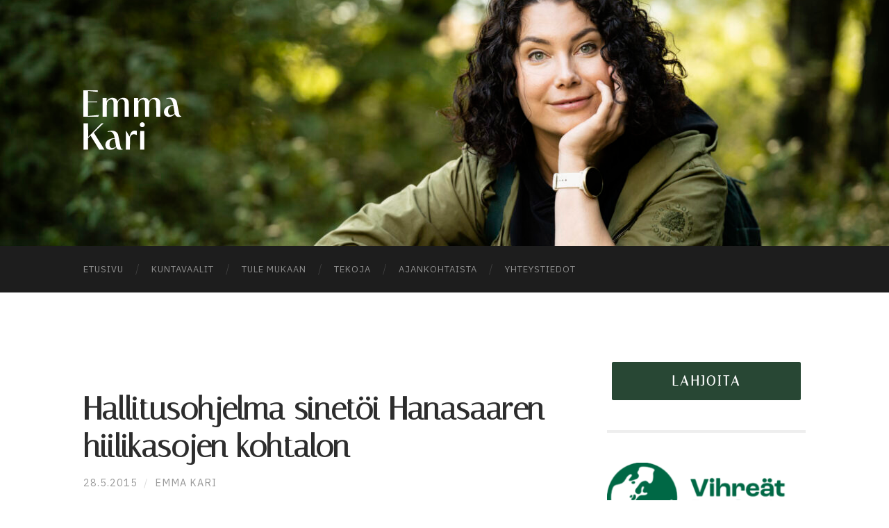

--- FILE ---
content_type: text/html; charset=UTF-8
request_url: https://emmakari.fi/2015/05/28/hallitusohjelma-sinetoi-hanasaaren-hiilikasojen-kohtalon/
body_size: 57049
content:
<!DOCTYPE html>

<html lang="fi">

	<head>

		<link rel="preconnect" href="https://fonts.gstatic.com">
		<link href="https://fonts.googleapis.com/css2?family=Bebas+Neue&family=Roboto+Condensed&display=swap" rel="stylesheet">
		<script defer src="https://use.fontawesome.com/releases/v5.6.3/js/all.js" integrity="sha384-EIHISlAOj4zgYieurP0SdoiBYfGJKkgWedPHH4jCzpCXLmzVsw1ouK59MuUtP4a1" crossorigin="anonymous"></script>
		<meta http-equiv="content-type" content="text/html" charset="UTF-8" />
		<meta name="viewport" content="width=device-width, initial-scale=1.0" >
		<meta name="facebook-domain-verification" content="8qqfmnhfrxrbkzzyjk42lwhrmccobh" />

		<link rel="profile" href="http://gmpg.org/xfn/11">

		<meta name='robots' content='index, follow, max-image-preview:large, max-snippet:-1, max-video-preview:-1' />

	<!-- This site is optimized with the Yoast SEO plugin v26.8 - https://yoast.com/product/yoast-seo-wordpress/ -->
	<title>Hallitusohjelma sinetöi Hanasaaren hiilikasojen kohtalon - Emma Kari</title>
	<link rel="canonical" href="https://emmakari.fi/2015/05/28/hallitusohjelma-sinetoi-hanasaaren-hiilikasojen-kohtalon/" />
	<meta property="og:locale" content="fi_FI" />
	<meta property="og:type" content="article" />
	<meta property="og:title" content="Hallitusohjelma sinetöi Hanasaaren hiilikasojen kohtalon - Emma Kari" />
	<meta property="og:description" content="Tuleva hallitus esitteli eilen synkän hallitusohjelman. Ohjelmasta löytyy kuitenkin ainakin yksi hyvä asia, sillä siinä vahvistetaan edellisen hallituksen linjaus siitä, että kivihiilen käyttö energiantuotannossa ajetaan alas 2020-luvun aikana. Tämä sinetöi lopullisesti Hanasaaren hiilikasojen tulevaisuuden. Valtuusto päättää syksyllä Hanasaaren hiilivoimalan tulevaisuudesta. Päätöstä varten on pitkään selvitetty kahta vaihtoehtoa: Hanasaaren hiilivoimalan korjaamista tai uuden uusiutuvia käyttävät monipolttolaitoksen [&hellip;]" />
	<meta property="og:url" content="https://emmakari.fi/2015/05/28/hallitusohjelma-sinetoi-hanasaaren-hiilikasojen-kohtalon/" />
	<meta property="og:site_name" content="Emma Kari" />
	<meta property="article:published_time" content="2015-05-28T10:25:05+00:00" />
	<meta property="og:image" content="https://emmakari.fi/content/uploads/2019/01/63A5159_värit-1-1024x526.jpeg" />
	<meta property="og:image:width" content="1024" />
	<meta property="og:image:height" content="526" />
	<meta property="og:image:type" content="image/jpeg" />
	<meta name="author" content="Emma Kari" />
	<meta name="twitter:card" content="summary_large_image" />
	<meta name="twitter:label1" content="Kirjoittanut" />
	<meta name="twitter:data1" content="Emma Kari" />
	<meta name="twitter:label2" content="Arvioitu lukuaika" />
	<meta name="twitter:data2" content="1 minuutti" />
	<script type="application/ld+json" class="yoast-schema-graph">{"@context":"https://schema.org","@graph":[{"@type":"Article","@id":"https://emmakari.fi/2015/05/28/hallitusohjelma-sinetoi-hanasaaren-hiilikasojen-kohtalon/#article","isPartOf":{"@id":"https://emmakari.fi/2015/05/28/hallitusohjelma-sinetoi-hanasaaren-hiilikasojen-kohtalon/"},"author":{"name":"Emma Kari","@id":"https://emmakari.fi/#/schema/person/3dfff55cb88a1768b7c1f5d51418f697"},"headline":"Hallitusohjelma sinetöi Hanasaaren hiilikasojen kohtalon","datePublished":"2015-05-28T10:25:05+00:00","mainEntityOfPage":{"@id":"https://emmakari.fi/2015/05/28/hallitusohjelma-sinetoi-hanasaaren-hiilikasojen-kohtalon/"},"wordCount":259,"image":{"@id":"https://emmakari.fi/2015/05/28/hallitusohjelma-sinetoi-hanasaaren-hiilikasojen-kohtalon/#primaryimage"},"thumbnailUrl":"","keywords":["energia","Helen","Helsinki","kivihiili","uusiutuvat"],"articleSection":["Blogi"],"inLanguage":"fi"},{"@type":"WebPage","@id":"https://emmakari.fi/2015/05/28/hallitusohjelma-sinetoi-hanasaaren-hiilikasojen-kohtalon/","url":"https://emmakari.fi/2015/05/28/hallitusohjelma-sinetoi-hanasaaren-hiilikasojen-kohtalon/","name":"Hallitusohjelma sinetöi Hanasaaren hiilikasojen kohtalon - Emma Kari","isPartOf":{"@id":"https://emmakari.fi/#website"},"primaryImageOfPage":{"@id":"https://emmakari.fi/2015/05/28/hallitusohjelma-sinetoi-hanasaaren-hiilikasojen-kohtalon/#primaryimage"},"image":{"@id":"https://emmakari.fi/2015/05/28/hallitusohjelma-sinetoi-hanasaaren-hiilikasojen-kohtalon/#primaryimage"},"thumbnailUrl":"","datePublished":"2015-05-28T10:25:05+00:00","author":{"@id":"https://emmakari.fi/#/schema/person/3dfff55cb88a1768b7c1f5d51418f697"},"breadcrumb":{"@id":"https://emmakari.fi/2015/05/28/hallitusohjelma-sinetoi-hanasaaren-hiilikasojen-kohtalon/#breadcrumb"},"inLanguage":"fi","potentialAction":[{"@type":"ReadAction","target":["https://emmakari.fi/2015/05/28/hallitusohjelma-sinetoi-hanasaaren-hiilikasojen-kohtalon/"]}]},{"@type":"ImageObject","inLanguage":"fi","@id":"https://emmakari.fi/2015/05/28/hallitusohjelma-sinetoi-hanasaaren-hiilikasojen-kohtalon/#primaryimage","url":"","contentUrl":""},{"@type":"BreadcrumbList","@id":"https://emmakari.fi/2015/05/28/hallitusohjelma-sinetoi-hanasaaren-hiilikasojen-kohtalon/#breadcrumb","itemListElement":[{"@type":"ListItem","position":1,"name":"Home","item":"https://emmakari.fi/"},{"@type":"ListItem","position":2,"name":"Ajankohtaista","item":"https://emmakari.fi/?page_id=26534"},{"@type":"ListItem","position":3,"name":"Hallitusohjelma sinetöi Hanasaaren hiilikasojen kohtalon"}]},{"@type":"WebSite","@id":"https://emmakari.fi/#website","url":"https://emmakari.fi/","name":"Emma Kari","description":"Kansanedustaja","potentialAction":[{"@type":"SearchAction","target":{"@type":"EntryPoint","urlTemplate":"https://emmakari.fi/?s={search_term_string}"},"query-input":{"@type":"PropertyValueSpecification","valueRequired":true,"valueName":"search_term_string"}}],"inLanguage":"fi"},{"@type":"Person","@id":"https://emmakari.fi/#/schema/person/3dfff55cb88a1768b7c1f5d51418f697","name":"Emma Kari","image":{"@type":"ImageObject","inLanguage":"fi","@id":"https://emmakari.fi/#/schema/person/image/","url":"https://secure.gravatar.com/avatar/e4e724f4e4ef556cb38c9b53a27b1593596bcc58f6bf6a890e9a89953c47975d?s=96&d=mm&r=g","contentUrl":"https://secure.gravatar.com/avatar/e4e724f4e4ef556cb38c9b53a27b1593596bcc58f6bf6a890e9a89953c47975d?s=96&d=mm&r=g","caption":"Emma Kari"},"url":"https://emmakari.fi/author/emma-kari/"}]}</script>
	<!-- / Yoast SEO plugin. -->


<link rel='dns-prefetch' href='//stats.wp.com' />
<link rel="alternate" type="application/rss+xml" title="Emma Kari &raquo; syöte" href="https://emmakari.fi/feed/" />
<link rel="alternate" type="application/rss+xml" title="Emma Kari &raquo; kommenttien syöte" href="https://emmakari.fi/comments/feed/" />
<link rel="alternate" title="oEmbed (JSON)" type="application/json+oembed" href="https://emmakari.fi/wp-json/oembed/1.0/embed?url=https%3A%2F%2Femmakari.fi%2F2015%2F05%2F28%2Fhallitusohjelma-sinetoi-hanasaaren-hiilikasojen-kohtalon%2F" />
<link rel="alternate" title="oEmbed (XML)" type="text/xml+oembed" href="https://emmakari.fi/wp-json/oembed/1.0/embed?url=https%3A%2F%2Femmakari.fi%2F2015%2F05%2F28%2Fhallitusohjelma-sinetoi-hanasaaren-hiilikasojen-kohtalon%2F&#038;format=xml" />
<style id='wp-img-auto-sizes-contain-inline-css' type='text/css'>
img:is([sizes=auto i],[sizes^="auto," i]){contain-intrinsic-size:3000px 1500px}
/*# sourceURL=wp-img-auto-sizes-contain-inline-css */
</style>
<style id='wp-emoji-styles-inline-css' type='text/css'>

	img.wp-smiley, img.emoji {
		display: inline !important;
		border: none !important;
		box-shadow: none !important;
		height: 1em !important;
		width: 1em !important;
		margin: 0 0.07em !important;
		vertical-align: -0.1em !important;
		background: none !important;
		padding: 0 !important;
	}
/*# sourceURL=wp-emoji-styles-inline-css */
</style>
<style id='wp-block-library-inline-css' type='text/css'>
:root{--wp-block-synced-color:#7a00df;--wp-block-synced-color--rgb:122,0,223;--wp-bound-block-color:var(--wp-block-synced-color);--wp-editor-canvas-background:#ddd;--wp-admin-theme-color:#007cba;--wp-admin-theme-color--rgb:0,124,186;--wp-admin-theme-color-darker-10:#006ba1;--wp-admin-theme-color-darker-10--rgb:0,107,160.5;--wp-admin-theme-color-darker-20:#005a87;--wp-admin-theme-color-darker-20--rgb:0,90,135;--wp-admin-border-width-focus:2px}@media (min-resolution:192dpi){:root{--wp-admin-border-width-focus:1.5px}}.wp-element-button{cursor:pointer}:root .has-very-light-gray-background-color{background-color:#eee}:root .has-very-dark-gray-background-color{background-color:#313131}:root .has-very-light-gray-color{color:#eee}:root .has-very-dark-gray-color{color:#313131}:root .has-vivid-green-cyan-to-vivid-cyan-blue-gradient-background{background:linear-gradient(135deg,#00d084,#0693e3)}:root .has-purple-crush-gradient-background{background:linear-gradient(135deg,#34e2e4,#4721fb 50%,#ab1dfe)}:root .has-hazy-dawn-gradient-background{background:linear-gradient(135deg,#faaca8,#dad0ec)}:root .has-subdued-olive-gradient-background{background:linear-gradient(135deg,#fafae1,#67a671)}:root .has-atomic-cream-gradient-background{background:linear-gradient(135deg,#fdd79a,#004a59)}:root .has-nightshade-gradient-background{background:linear-gradient(135deg,#330968,#31cdcf)}:root .has-midnight-gradient-background{background:linear-gradient(135deg,#020381,#2874fc)}:root{--wp--preset--font-size--normal:16px;--wp--preset--font-size--huge:42px}.has-regular-font-size{font-size:1em}.has-larger-font-size{font-size:2.625em}.has-normal-font-size{font-size:var(--wp--preset--font-size--normal)}.has-huge-font-size{font-size:var(--wp--preset--font-size--huge)}.has-text-align-center{text-align:center}.has-text-align-left{text-align:left}.has-text-align-right{text-align:right}.has-fit-text{white-space:nowrap!important}#end-resizable-editor-section{display:none}.aligncenter{clear:both}.items-justified-left{justify-content:flex-start}.items-justified-center{justify-content:center}.items-justified-right{justify-content:flex-end}.items-justified-space-between{justify-content:space-between}.screen-reader-text{border:0;clip-path:inset(50%);height:1px;margin:-1px;overflow:hidden;padding:0;position:absolute;width:1px;word-wrap:normal!important}.screen-reader-text:focus{background-color:#ddd;clip-path:none;color:#444;display:block;font-size:1em;height:auto;left:5px;line-height:normal;padding:15px 23px 14px;text-decoration:none;top:5px;width:auto;z-index:100000}html :where(.has-border-color){border-style:solid}html :where([style*=border-top-color]){border-top-style:solid}html :where([style*=border-right-color]){border-right-style:solid}html :where([style*=border-bottom-color]){border-bottom-style:solid}html :where([style*=border-left-color]){border-left-style:solid}html :where([style*=border-width]){border-style:solid}html :where([style*=border-top-width]){border-top-style:solid}html :where([style*=border-right-width]){border-right-style:solid}html :where([style*=border-bottom-width]){border-bottom-style:solid}html :where([style*=border-left-width]){border-left-style:solid}html :where(img[class*=wp-image-]){height:auto;max-width:100%}:where(figure){margin:0 0 1em}html :where(.is-position-sticky){--wp-admin--admin-bar--position-offset:var(--wp-admin--admin-bar--height,0px)}@media screen and (max-width:600px){html :where(.is-position-sticky){--wp-admin--admin-bar--position-offset:0px}}

/*# sourceURL=wp-block-library-inline-css */
</style><style id='global-styles-inline-css' type='text/css'>
:root{--wp--preset--aspect-ratio--square: 1;--wp--preset--aspect-ratio--4-3: 4/3;--wp--preset--aspect-ratio--3-4: 3/4;--wp--preset--aspect-ratio--3-2: 3/2;--wp--preset--aspect-ratio--2-3: 2/3;--wp--preset--aspect-ratio--16-9: 16/9;--wp--preset--aspect-ratio--9-16: 9/16;--wp--preset--color--black: #000000;--wp--preset--color--cyan-bluish-gray: #abb8c3;--wp--preset--color--white: #fff;--wp--preset--color--pale-pink: #f78da7;--wp--preset--color--vivid-red: #cf2e2e;--wp--preset--color--luminous-vivid-orange: #ff6900;--wp--preset--color--luminous-vivid-amber: #fcb900;--wp--preset--color--light-green-cyan: #7bdcb5;--wp--preset--color--vivid-green-cyan: #00d084;--wp--preset--color--pale-cyan-blue: #8ed1fc;--wp--preset--color--vivid-cyan-blue: #0693e3;--wp--preset--color--vivid-purple: #9b51e0;--wp--preset--color--accent: #009639;--wp--preset--color--dark-gray: #444;--wp--preset--color--medium-gray: #666;--wp--preset--color--light-gray: #888;--wp--preset--gradient--vivid-cyan-blue-to-vivid-purple: linear-gradient(135deg,rgb(6,147,227) 0%,rgb(155,81,224) 100%);--wp--preset--gradient--light-green-cyan-to-vivid-green-cyan: linear-gradient(135deg,rgb(122,220,180) 0%,rgb(0,208,130) 100%);--wp--preset--gradient--luminous-vivid-amber-to-luminous-vivid-orange: linear-gradient(135deg,rgb(252,185,0) 0%,rgb(255,105,0) 100%);--wp--preset--gradient--luminous-vivid-orange-to-vivid-red: linear-gradient(135deg,rgb(255,105,0) 0%,rgb(207,46,46) 100%);--wp--preset--gradient--very-light-gray-to-cyan-bluish-gray: linear-gradient(135deg,rgb(238,238,238) 0%,rgb(169,184,195) 100%);--wp--preset--gradient--cool-to-warm-spectrum: linear-gradient(135deg,rgb(74,234,220) 0%,rgb(151,120,209) 20%,rgb(207,42,186) 40%,rgb(238,44,130) 60%,rgb(251,105,98) 80%,rgb(254,248,76) 100%);--wp--preset--gradient--blush-light-purple: linear-gradient(135deg,rgb(255,206,236) 0%,rgb(152,150,240) 100%);--wp--preset--gradient--blush-bordeaux: linear-gradient(135deg,rgb(254,205,165) 0%,rgb(254,45,45) 50%,rgb(107,0,62) 100%);--wp--preset--gradient--luminous-dusk: linear-gradient(135deg,rgb(255,203,112) 0%,rgb(199,81,192) 50%,rgb(65,88,208) 100%);--wp--preset--gradient--pale-ocean: linear-gradient(135deg,rgb(255,245,203) 0%,rgb(182,227,212) 50%,rgb(51,167,181) 100%);--wp--preset--gradient--electric-grass: linear-gradient(135deg,rgb(202,248,128) 0%,rgb(113,206,126) 100%);--wp--preset--gradient--midnight: linear-gradient(135deg,rgb(2,3,129) 0%,rgb(40,116,252) 100%);--wp--preset--font-size--small: 16px;--wp--preset--font-size--medium: 20px;--wp--preset--font-size--large: 24px;--wp--preset--font-size--x-large: 42px;--wp--preset--font-size--regular: 19px;--wp--preset--font-size--larger: 32px;--wp--preset--spacing--20: 0.44rem;--wp--preset--spacing--30: 0.67rem;--wp--preset--spacing--40: 1rem;--wp--preset--spacing--50: 1.5rem;--wp--preset--spacing--60: 2.25rem;--wp--preset--spacing--70: 3.38rem;--wp--preset--spacing--80: 5.06rem;--wp--preset--shadow--natural: 6px 6px 9px rgba(0, 0, 0, 0.2);--wp--preset--shadow--deep: 12px 12px 50px rgba(0, 0, 0, 0.4);--wp--preset--shadow--sharp: 6px 6px 0px rgba(0, 0, 0, 0.2);--wp--preset--shadow--outlined: 6px 6px 0px -3px rgb(255, 255, 255), 6px 6px rgb(0, 0, 0);--wp--preset--shadow--crisp: 6px 6px 0px rgb(0, 0, 0);}:where(.is-layout-flex){gap: 0.5em;}:where(.is-layout-grid){gap: 0.5em;}body .is-layout-flex{display: flex;}.is-layout-flex{flex-wrap: wrap;align-items: center;}.is-layout-flex > :is(*, div){margin: 0;}body .is-layout-grid{display: grid;}.is-layout-grid > :is(*, div){margin: 0;}:where(.wp-block-columns.is-layout-flex){gap: 2em;}:where(.wp-block-columns.is-layout-grid){gap: 2em;}:where(.wp-block-post-template.is-layout-flex){gap: 1.25em;}:where(.wp-block-post-template.is-layout-grid){gap: 1.25em;}.has-black-color{color: var(--wp--preset--color--black) !important;}.has-cyan-bluish-gray-color{color: var(--wp--preset--color--cyan-bluish-gray) !important;}.has-white-color{color: var(--wp--preset--color--white) !important;}.has-pale-pink-color{color: var(--wp--preset--color--pale-pink) !important;}.has-vivid-red-color{color: var(--wp--preset--color--vivid-red) !important;}.has-luminous-vivid-orange-color{color: var(--wp--preset--color--luminous-vivid-orange) !important;}.has-luminous-vivid-amber-color{color: var(--wp--preset--color--luminous-vivid-amber) !important;}.has-light-green-cyan-color{color: var(--wp--preset--color--light-green-cyan) !important;}.has-vivid-green-cyan-color{color: var(--wp--preset--color--vivid-green-cyan) !important;}.has-pale-cyan-blue-color{color: var(--wp--preset--color--pale-cyan-blue) !important;}.has-vivid-cyan-blue-color{color: var(--wp--preset--color--vivid-cyan-blue) !important;}.has-vivid-purple-color{color: var(--wp--preset--color--vivid-purple) !important;}.has-black-background-color{background-color: var(--wp--preset--color--black) !important;}.has-cyan-bluish-gray-background-color{background-color: var(--wp--preset--color--cyan-bluish-gray) !important;}.has-white-background-color{background-color: var(--wp--preset--color--white) !important;}.has-pale-pink-background-color{background-color: var(--wp--preset--color--pale-pink) !important;}.has-vivid-red-background-color{background-color: var(--wp--preset--color--vivid-red) !important;}.has-luminous-vivid-orange-background-color{background-color: var(--wp--preset--color--luminous-vivid-orange) !important;}.has-luminous-vivid-amber-background-color{background-color: var(--wp--preset--color--luminous-vivid-amber) !important;}.has-light-green-cyan-background-color{background-color: var(--wp--preset--color--light-green-cyan) !important;}.has-vivid-green-cyan-background-color{background-color: var(--wp--preset--color--vivid-green-cyan) !important;}.has-pale-cyan-blue-background-color{background-color: var(--wp--preset--color--pale-cyan-blue) !important;}.has-vivid-cyan-blue-background-color{background-color: var(--wp--preset--color--vivid-cyan-blue) !important;}.has-vivid-purple-background-color{background-color: var(--wp--preset--color--vivid-purple) !important;}.has-black-border-color{border-color: var(--wp--preset--color--black) !important;}.has-cyan-bluish-gray-border-color{border-color: var(--wp--preset--color--cyan-bluish-gray) !important;}.has-white-border-color{border-color: var(--wp--preset--color--white) !important;}.has-pale-pink-border-color{border-color: var(--wp--preset--color--pale-pink) !important;}.has-vivid-red-border-color{border-color: var(--wp--preset--color--vivid-red) !important;}.has-luminous-vivid-orange-border-color{border-color: var(--wp--preset--color--luminous-vivid-orange) !important;}.has-luminous-vivid-amber-border-color{border-color: var(--wp--preset--color--luminous-vivid-amber) !important;}.has-light-green-cyan-border-color{border-color: var(--wp--preset--color--light-green-cyan) !important;}.has-vivid-green-cyan-border-color{border-color: var(--wp--preset--color--vivid-green-cyan) !important;}.has-pale-cyan-blue-border-color{border-color: var(--wp--preset--color--pale-cyan-blue) !important;}.has-vivid-cyan-blue-border-color{border-color: var(--wp--preset--color--vivid-cyan-blue) !important;}.has-vivid-purple-border-color{border-color: var(--wp--preset--color--vivid-purple) !important;}.has-vivid-cyan-blue-to-vivid-purple-gradient-background{background: var(--wp--preset--gradient--vivid-cyan-blue-to-vivid-purple) !important;}.has-light-green-cyan-to-vivid-green-cyan-gradient-background{background: var(--wp--preset--gradient--light-green-cyan-to-vivid-green-cyan) !important;}.has-luminous-vivid-amber-to-luminous-vivid-orange-gradient-background{background: var(--wp--preset--gradient--luminous-vivid-amber-to-luminous-vivid-orange) !important;}.has-luminous-vivid-orange-to-vivid-red-gradient-background{background: var(--wp--preset--gradient--luminous-vivid-orange-to-vivid-red) !important;}.has-very-light-gray-to-cyan-bluish-gray-gradient-background{background: var(--wp--preset--gradient--very-light-gray-to-cyan-bluish-gray) !important;}.has-cool-to-warm-spectrum-gradient-background{background: var(--wp--preset--gradient--cool-to-warm-spectrum) !important;}.has-blush-light-purple-gradient-background{background: var(--wp--preset--gradient--blush-light-purple) !important;}.has-blush-bordeaux-gradient-background{background: var(--wp--preset--gradient--blush-bordeaux) !important;}.has-luminous-dusk-gradient-background{background: var(--wp--preset--gradient--luminous-dusk) !important;}.has-pale-ocean-gradient-background{background: var(--wp--preset--gradient--pale-ocean) !important;}.has-electric-grass-gradient-background{background: var(--wp--preset--gradient--electric-grass) !important;}.has-midnight-gradient-background{background: var(--wp--preset--gradient--midnight) !important;}.has-small-font-size{font-size: var(--wp--preset--font-size--small) !important;}.has-medium-font-size{font-size: var(--wp--preset--font-size--medium) !important;}.has-large-font-size{font-size: var(--wp--preset--font-size--large) !important;}.has-x-large-font-size{font-size: var(--wp--preset--font-size--x-large) !important;}
/*# sourceURL=global-styles-inline-css */
</style>

<style id='classic-theme-styles-inline-css' type='text/css'>
/*! This file is auto-generated */
.wp-block-button__link{color:#fff;background-color:#32373c;border-radius:9999px;box-shadow:none;text-decoration:none;padding:calc(.667em + 2px) calc(1.333em + 2px);font-size:1.125em}.wp-block-file__button{background:#32373c;color:#fff;text-decoration:none}
/*# sourceURL=/wp-includes/css/classic-themes.min.css */
</style>
<link rel='stylesheet' id='cptch_stylesheet-css' href='https://emmakari.fi/content/plugins/captcha/css/front_end_style.css?ver=4.4.5' type='text/css' media='all' />
<link rel='stylesheet' id='dashicons-css' href='https://emmakari.fi/wp/wp-includes/css/dashicons.min.css?ver=6.9' type='text/css' media='all' />
<link rel='stylesheet' id='cptch_desktop_style-css' href='https://emmakari.fi/content/plugins/captcha/css/desktop_style.css?ver=4.4.5' type='text/css' media='all' />
<link rel='stylesheet' id='hemingway_style-css' href='https://emmakari.fi/content/themes/hemingway/style.css?ver=6.9' type='text/css' media='all' />
<link rel='stylesheet' id='child-style-css' href='https://emmakari.fi/content/themes/hemingway-child/style.css?ver=1.0.4' type='text/css' media='all' />
<script type="text/javascript" src="https://emmakari.fi/wp/wp-includes/js/jquery/jquery.min.js?ver=3.7.1" id="jquery-core-js"></script>
<script type="text/javascript" src="https://emmakari.fi/wp/wp-includes/js/jquery/jquery-migrate.min.js?ver=3.4.1" id="jquery-migrate-js"></script>
<link rel="https://api.w.org/" href="https://emmakari.fi/wp-json/" /><link rel="alternate" title="JSON" type="application/json" href="https://emmakari.fi/wp-json/wp/v2/posts/919" /><link rel="EditURI" type="application/rsd+xml" title="RSD" href="https://emmakari.fi/wp/xmlrpc.php?rsd" />
<meta name="generator" content="WordPress 6.9" />
<link rel='shortlink' href='https://emmakari.fi/?p=919' />
	<link rel="preconnect" href="https://fonts.googleapis.com">
	<link rel="preconnect" href="https://fonts.gstatic.com">
		<style>img#wpstats{display:none}</style>
		<style type="text/css"><!-- Customizer CSS -->::selection { background-color: #009639; }.featured-media .sticky-post { background-color: #009639; }fieldset legend { background-color: #009639; }:root .has-accent-background-color { background-color: #009639; }button:hover { background-color: #009639; }.button:hover { background-color: #009639; }.faux-button:hover { background-color: #009639; }a.more-link:hover { background-color: #009639; }.wp-block-button__link:hover { background-color: #009639; }.is-style-outline .wp-block-button__link.has-accent-color:hover { background-color: #009639; }.wp-block-file__button:hover { background-color: #009639; }input[type="button"]:hover { background-color: #009639; }input[type="reset"]:hover { background-color: #009639; }input[type="submit"]:hover { background-color: #009639; }.post-tags a:hover { background-color: #009639; }.content #respond input[type="submit"]:hover { background-color: #009639; }.search-form .search-submit { background-color: #009639; }.sidebar .tagcloud a:hover { background-color: #009639; }.footer .tagcloud a:hover { background-color: #009639; }.is-style-outline .wp-block-button__link.has-accent-color:hover { border-color: #009639; }.post-tags a:hover:after { border-right-color: #009639; }a { color: #009639; }.blog-title a:hover { color: #009639; }.blog-menu a:hover { color: #009639; }.post-title a:hover { color: #009639; }.post-meta a:hover { color: #009639; }.blog .format-quote blockquote cite a:hover { color: #009639; }:root .has-accent-color { color: #009639; }.post-categories a { color: #009639; }.post-categories a:hover { color: #009639; }.post-nav a:hover { color: #009639; }.archive-nav a:hover { color: #009639; }.comment-meta-content cite a:hover { color: #009639; }.comment-meta-content p a:hover { color: #009639; }.comment-actions a:hover { color: #009639; }#cancel-comment-reply-link { color: #009639; }#cancel-comment-reply-link:hover { color: #009639; }.widget-title a { color: #009639; }.widget-title a:hover { color: #009639; }.widget_text a { color: #009639; }.widget_text a:hover { color: #009639; }.widget_rss a { color: #009639; }.widget_rss a:hover { color: #009639; }.widget_archive a { color: #009639; }.widget_archive a:hover { color: #009639; }.widget_meta a { color: #009639; }.widget_meta a:hover { color: #009639; }.widget_recent_comments a { color: #009639; }.widget_recent_comments a:hover { color: #009639; }.widget_pages a { color: #009639; }.widget_pages a:hover { color: #009639; }.widget_links a { color: #009639; }.widget_links a:hover { color: #009639; }.widget_recent_entries a { color: #009639; }.widget_recent_entries a:hover { color: #009639; }.widget_categories a { color: #009639; }.widget_categories a:hover { color: #009639; }#wp-calendar a { color: #009639; }#wp-calendar a:hover { color: #009639; }#wp-calendar tfoot a:hover { color: #009639; }.wp-calendar-nav a:hover { color: #009639; }.widgetmore a { color: #009639; }.widgetmore a:hover { color: #009639; }</style><!-- /Customizer CSS --><link rel="icon" href="https://emmakari.fi/content/uploads/2019/03/cropped-Nimetön-suunn.malli_-32x32.png" sizes="32x32" />
<link rel="icon" href="https://emmakari.fi/content/uploads/2019/03/cropped-Nimetön-suunn.malli_-192x192.png" sizes="192x192" />
<link rel="apple-touch-icon" href="https://emmakari.fi/content/uploads/2019/03/cropped-Nimetön-suunn.malli_-180x180.png" />
<meta name="msapplication-TileImage" content="https://emmakari.fi/content/uploads/2019/03/cropped-Nimetön-suunn.malli_-270x270.png" />
	<style id="egf-frontend-styles" type="text/css">
		p {} h1 {} h2 {} h3 {} h4 {} h5 {} h6 {} 	</style>
	
		<!-- Facebook Pixel Code -->
		<script>
		!function(f,b,e,v,n,t,s)
		{if(f.fbq)return;n=f.fbq=function(){n.callMethod?
		n.callMethod.apply(n,arguments):n.queue.push(arguments)};
		if(!f._fbq)f._fbq=n;n.push=n;n.loaded=!0;n.version='2.0';
		n.queue=[];t=b.createElement(e);t.async=!0;
		t.src=v;s=b.getElementsByTagName(e)[0];
		s.parentNode.insertBefore(t,s)}(window,document,'script',
		'https://connect.facebook.net/en_US/fbevents.js');
		fbq('init', '225943322506195');
		fbq('track', 'PageView');
		</script>
		<noscript>
		<img height="1" width="1"
		src="https://www.facebook.com/tr?id=225943322506195&ev=PageView&noscript=1"/>
		</noscript>
		<!-- End Facebook Pixel Code -->

	</head>
	
	<body class="wp-singular post-template-default single single-post postid-919 single-format-standard wp-theme-hemingway wp-child-theme-hemingway-child fts-remove-powered-by">

			
		<div class="big-wrapper">
	
			<div class="header-cover section bg-dark-light no-padding">

						
				<div class="header section" style="background-image: url( https://emmakari.fi/content/uploads/2025/03/cropped-Emma-Kari-9_LUVALLINEN-scaled-1.jpg );">
							
					<div class="header-inner section-inner">
					
						
							<div class="blog-title">
							
						        <a href="https://emmakari.fi/" rel="home">
						        	<img class="header-logo" src="[data-uri]">
																			<span class="screen-reader-text">Emma Kari</span>
															        </a>
						        
						    </div><!-- .blog-logo -->
					
															
					</div><!-- .header-inner -->
								
				</div><!-- .header -->
			
			</div><!-- .bg-dark -->
			
			<div class="navigation section no-padding bg-dark">
			
				<div class="navigation-inner section-inner group">
				
					<div class="toggle-container section-inner hidden">
			
						<button type="button" class="nav-toggle toggle">
							<div class="bar"></div>
							<div class="bar"></div>
							<div class="bar"></div>
							<span class="screen-reader-text">Toggle mobile menu</span>
						</button>
						
						<button type="button" class="search-toggle toggle">
							<div class="metal"></div>
							<div class="glass"></div>
							<div class="handle"></div>
							<span class="screen-reader-text">Toggle search field</span>
						</button>
											
					</div><!-- .toggle-container -->
					
					<div class="blog-search hidden">
						<form role="search" method="get" class="search-form" action="https://emmakari.fi/">
				<label>
					<span class="screen-reader-text">Haku:</span>
					<input type="search" class="search-field" placeholder="Haku &hellip;" value="" name="s" />
				</label>
				<input type="submit" class="search-submit" value="Hae" />
			</form>					</div><!-- .blog-search -->
				
					<ul class="blog-menu">
						<li id="menu-item-26556" class="menu-item menu-item-type-post_type menu-item-object-page menu-item-home menu-item-26556"><a href="https://emmakari.fi/">Etusivu</a></li>
<li id="menu-item-26553" class="menu-item menu-item-type-post_type menu-item-object-page menu-item-26553"><a href="https://emmakari.fi/vaalit/">Kuntavaalit</a></li>
<li id="menu-item-26552" class="menu-item menu-item-type-post_type menu-item-object-page menu-item-26552"><a href="https://emmakari.fi/tule-mukaan/">Tule mukaan</a></li>
<li id="menu-item-26664" class="menu-item menu-item-type-post_type menu-item-object-page menu-item-26664"><a href="https://emmakari.fi/tekoja/">Tekoja</a></li>
<li id="menu-item-26551" class="menu-item menu-item-type-post_type menu-item-object-page current_page_parent menu-item-26551"><a href="https://emmakari.fi/?page_id=26534">Ajankohtaista</a></li>
<li id="menu-item-26554" class="menu-item menu-item-type-post_type menu-item-object-page menu-item-26554"><a href="https://emmakari.fi/yhteystiedot/">Yhteystiedot</a></li>
					 </ul><!-- .blog-menu -->
					 
					 <ul class="mobile-menu">
					
						<li class="menu-item menu-item-type-post_type menu-item-object-page menu-item-home menu-item-26556"><a href="https://emmakari.fi/">Etusivu</a></li>
<li class="menu-item menu-item-type-post_type menu-item-object-page menu-item-26553"><a href="https://emmakari.fi/vaalit/">Kuntavaalit</a></li>
<li class="menu-item menu-item-type-post_type menu-item-object-page menu-item-26552"><a href="https://emmakari.fi/tule-mukaan/">Tule mukaan</a></li>
<li class="menu-item menu-item-type-post_type menu-item-object-page menu-item-26664"><a href="https://emmakari.fi/tekoja/">Tekoja</a></li>
<li class="menu-item menu-item-type-post_type menu-item-object-page current_page_parent menu-item-26551"><a href="https://emmakari.fi/?page_id=26534">Ajankohtaista</a></li>
<li class="menu-item menu-item-type-post_type menu-item-object-page menu-item-26554"><a href="https://emmakari.fi/yhteystiedot/">Yhteystiedot</a></li>
						
					 </ul><!-- .mobile-menu -->
				 
				</div><!-- .navigation-inner -->
				
			</div><!-- .navigation -->
<main class="wrapper section-inner group" id="site-content">

	<div class="content left">

		<div class="posts">
												        
			<article id="post-919" class="post-919 post type-post status-publish format-standard has-post-thumbnail hentry category-blogi tag-energia tag-helen tag-helsinki tag-kivihiili tag-uusiutuvat">

	<div class="post-header">

	
								
			<figure class="featured-media">

							
					<a href="https://emmakari.fi/2015/05/28/hallitusohjelma-sinetoi-hanasaaren-hiilikasojen-kohtalon/" rel="bookmark">
											</a>

					
										
			</figure><!-- .featured-media -->
				
						
				<h1 class="post-title entry-title">
											Hallitusohjelma sinetöi Hanasaaren hiilikasojen kohtalon							</h1>
			
								
			<div class="post-meta">
				
				<span class="post-date"><a href="https://emmakari.fi/2015/05/28/hallitusohjelma-sinetoi-hanasaaren-hiilikasojen-kohtalon/">28.5.2015</a></span>
					
				<span class="date-sep"> / </span>
						
				<span class="post-author"><a href="https://emmakari.fi/author/emma-kari/" title="Kirjoittanut: Emma Kari" rel="author">Emma Kari</a></span>

												
										
			</div><!-- .post-meta -->
							
					
	</div><!-- .post-header -->
																					
	<div class="post-content entry-content">
	
		<p>Tuleva hallitus esitteli eilen synkän hallitusohjelman. Ohjelmasta löytyy kuitenkin ainakin yksi hyvä asia, sillä siinä vahvistetaan edellisen hallituksen linjaus siitä, että kivihiilen käyttö energiantuotannossa ajetaan alas 2020-luvun aikana. Tämä sinetöi lopullisesti Hanasaaren hiilikasojen tulevaisuuden.</p>
<p>Valtuusto päättää syksyllä Hanasaaren hiilivoimalan tulevaisuudesta. Päätöstä varten on pitkään selvitetty kahta vaihtoehtoa: Hanasaaren hiilivoimalan korjaamista tai uuden uusiutuvia käyttävät monipolttolaitoksen rakentamista Vuosaareen. Vihreiden aloitteesta tänä keväänä alettiin selvittää myös kolmatta, hajautettuun uusiutuvaan energiaan ja energiatehokkuuteen perustuvaa vaihtoehtoa.</p>
<p>Olisi täysin järjetöntä laittaa satoja miljoonia euroja kivihiilenpolton jatkamiseen Hanasaaressa tilanteessa, jossa kivihiilen käyttö ajetaan valtakunnallisesti alas. Uuden hallituksen päätös poistaa yhteistuotantolaitosten CO2-veroalennus osoittaa, että hiilen polton perustelut ovat loppumassa.</p>
<p>Tervetullutta kivihiililinjausta lukuun ottamatta uuden hallituksen ohjelma on ilmaston ja ympäristön kannalta vaikeaselkoinen ja huolestuttava. On hyvin erikoista, että samalla kun puhutaan uusiutuvan energian edistämisestä, hallitus leikkaa massiivisesti tuulivoiman syöttötariffia ja jatkaa fossiilisen turpeen polttoa. Toivottavasti jatkossa saadaan kuulla myös jotain konkretiaa uusiutuvan energian ja puhtaan osaamisen edistämisessä. Uusiutuva energia ei edisty pelkillä kirjauksilla.</p>
<p>Vaikka hallitukselta ei konkretiaa saataisikaan, Helsingin on oltava pysäyttämässä ilmastonmuutoksen etenemistä. Kivihiilestä luopuminen pitäisi osata nähdä Helsingissä mahdollisuutena luoda tilaa uudelle yrittäjyydelle ja ilmastoedelläkävijyydelle. Se tarkoittaa hyvin konkreettisesti, ettei hiilikasoilla ole enää mitään sijaa kaupungissa.</p>
<p>Voimme tehdä Helsingistä cleantech-pääkaupungin isolla energiaremontilla. Tarvitsemme energiatehokkuuden parantamista koko kaupungissa, tarvitsemme hajautettua uusiutuvaa energiantuotantoa laajalla paletilla ja älykkään energiajärjestelmän.</p>
					
	</div><!-- .post-content -->
				
					
		<div class="post-meta-bottom">
                
							
				<p class="post-categories"><span class="category-icon"><span class="front-flap"></span></span> <a href="https://emmakari.fi/aiheet/blogi/" rel="category tag">Blogi</a></p>
				
							
							<p class="post-tags"><a href="https://emmakari.fi/avainsanat/energia/" rel="tag">energia</a><a href="https://emmakari.fi/avainsanat/helen/" rel="tag">Helen</a><a href="https://emmakari.fi/avainsanat/helsinki/" rel="tag">Helsinki</a><a href="https://emmakari.fi/avainsanat/kivihiili/" rel="tag">kivihiili</a><a href="https://emmakari.fi/avainsanat/uusiutuvat/" rel="tag">uusiutuvat</a></p>
								
						
				<nav class="post-nav group">

											<a class="post-nav-older" href="https://emmakari.fi/2015/05/13/vihreiden-emma-kari-helsinkilaisten-rahat-kaatuvien-ydinvoimahankkeiden-sijaan-uusiutuviin/">
							<h5>Edellinen artikkeli</h5>
							Vihreiden Emma Kari: helsinkiläisten rahat kaatuvien ydinvoimahankkeiden sijaan uusiutuviin						</a>
	
											<a class="post-nav-newer" href="https://emmakari.fi/2015/06/06/puhe-vihreydesta-puoluekokouksessa/">
							<h5>Seuraava artikkeli</h5>
							Puhe vihreydestä puoluekokouksessa						</a>
																										
				</nav><!-- .post-nav -->
			
									
		</div><!-- .post-meta-bottom -->

		
</article><!-- .post -->			
		</div><!-- .posts -->
	
	</div><!-- .content -->

		
		
	<div class="sidebar right" role="complementary">
		<div id="custom_html-4" class="widget_text widget widget_custom_html"><div class="widget_text widget-content"><div class="textwidget custom-html-widget"><input type="button" class="custom-button-big" onclick="window.open('https://www.helsinginvihreat.fi/kuntavaalit-2025/?kieli=fi&vaali=kuntavaalit-2025&kunta=k091&ehdokas=kari-emma-9059', '_blank')" value="LAHJOITA" /></div></div></div><div id="media_image-5" class="widget widget_media_image"><div class="widget-content"><img width="300" height="106" src="https://emmakari.fi/content/uploads/2025/03/Vihreat_Logo_HOR_RGB_FIN_SWE-300x106.png" class="image wp-image-27101  attachment-medium size-medium" alt="" style="max-width: 100%; height: auto;" decoding="async" loading="lazy" srcset="https://emmakari.fi/content/uploads/2025/03/Vihreat_Logo_HOR_RGB_FIN_SWE-300x106.png 300w, https://emmakari.fi/content/uploads/2025/03/Vihreat_Logo_HOR_RGB_FIN_SWE-1024x360.png 1024w, https://emmakari.fi/content/uploads/2025/03/Vihreat_Logo_HOR_RGB_FIN_SWE-768x270.png 768w, https://emmakari.fi/content/uploads/2025/03/Vihreat_Logo_HOR_RGB_FIN_SWE-676x238.png 676w, https://emmakari.fi/content/uploads/2025/03/Vihreat_Logo_HOR_RGB_FIN_SWE.png 1162w" sizes="auto, (max-width: 300px) 100vw, 300px" /></div></div>
		<div id="recent-posts-2" class="widget widget_recent_entries"><div class="widget-content">
		<h3 class="widget-title">Viimeisimmät artikkelit</h3>
		<ul>
											<li>
					<a href="https://emmakari.fi/2023/01/27/kirjallinen-kysymykseni-palokin-kansallispuiston-selvittamiseksi/">Kirjallinen kysymykseni Palokin kansallispuiston selvittämiseksi</a>
									</li>
											<li>
					<a href="https://emmakari.fi/2023/01/26/uutta-kohti/">Uutta kohti</a>
									</li>
											<li>
					<a href="https://emmakari.fi/2022/08/29/valtuustoaloite_mikrobistosta/">Valtuustoaloite luonnon tuomisesta päiväkoteihin</a>
									</li>
											<li>
					<a href="https://emmakari.fi/2022/06/23/kirjallinen-kysymys-uhanalaisille-polyttajille-haitallisten-hyonteismyrkkyjen-kayton-rajoittamisesta/">Kirjallinen kysymys uhanalaisille pölyttäjille haitallisten hyönteismyrkkyjen käytön rajoittamisesta</a>
									</li>
											<li>
					<a href="https://emmakari.fi/2022/01/24/muutama-ajatus-vaalitappiosta/">Muutama ajatus vaalitappiosta</a>
									</li>
					</ul>

		</div></div>	</div><!-- .sidebar -->
	

			
</main><!-- .wrapper -->
		
	<div class="footer section large-padding bg-dark">
		
		<div class="footer-inner section-inner group">
		
			<!-- .footer-a -->
				
			<!-- .footer-b -->
								
			<!-- .footer-c -->

			<!-- .footer-d -->
					
		</div><!-- .footer-inner -->
	
	</div><!-- .footer -->
	
	<div class="credits section bg-dark no-padding">
	
		<div class="credits-inner section-inner group">
	
			<p class="credits-left">
				&copy; 2026 <a href="https://emmakari.fi">Emma Kari</a>
			</p>
			
			<p class="credits-right">
				<a title="To the top" class="tothetop">Ylös &uarr;</a>
			</p>
			
			<!-- Global site tag (gtag.js) - Google Analytics -->
			<script async src="https://www.googletagmanager.com/gtag/js?id=UA-61352914-1"></script>
			<script>
				window.dataLayer = window.dataLayer || [];
				function gtag(){dataLayer.push(arguments);}
				gtag('js', new Date());

				gtag('config', 'UA-61352914-1');
			</script>
			
			<div class="clear"></div>
		
		</div><!-- .credits-inner -->
		
	</div><!-- .credits -->

</div><!-- .big-wrapper -->

<script type="speculationrules">
{"prefetch":[{"source":"document","where":{"and":[{"href_matches":"/*"},{"not":{"href_matches":["/wp/wp-*.php","/wp/wp-admin/*","/content/uploads/*","/content/*","/content/plugins/*","/content/themes/hemingway-child/*","/content/themes/hemingway/*","/*\\?(.+)"]}},{"not":{"selector_matches":"a[rel~=\"nofollow\"]"}},{"not":{"selector_matches":".no-prefetch, .no-prefetch a"}}]},"eagerness":"conservative"}]}
</script>
<script type="text/javascript" src="https://emmakari.fi/content/themes/hemingway/assets/js/global.js?ver=2.3.2" id="hemingway_global-js"></script>
<script type="text/javascript" src="https://emmakari.fi/wp/wp-includes/js/comment-reply.min.js?ver=6.9" id="comment-reply-js" async="async" data-wp-strategy="async" fetchpriority="low"></script>
<script type="text/javascript" id="jetpack-stats-js-before">
/* <![CDATA[ */
_stq = window._stq || [];
_stq.push([ "view", {"v":"ext","blog":"242960742","post":"919","tz":"2","srv":"emmakari.fi","j":"1:15.4"} ]);
_stq.push([ "clickTrackerInit", "242960742", "919" ]);
//# sourceURL=jetpack-stats-js-before
/* ]]> */
</script>
<script type="text/javascript" src="https://stats.wp.com/e-202605.js" id="jetpack-stats-js" defer="defer" data-wp-strategy="defer"></script>
<script id="wp-emoji-settings" type="application/json">
{"baseUrl":"https://s.w.org/images/core/emoji/17.0.2/72x72/","ext":".png","svgUrl":"https://s.w.org/images/core/emoji/17.0.2/svg/","svgExt":".svg","source":{"concatemoji":"https://emmakari.fi/wp/wp-includes/js/wp-emoji-release.min.js?ver=6.9"}}
</script>
<script type="module">
/* <![CDATA[ */
/*! This file is auto-generated */
const a=JSON.parse(document.getElementById("wp-emoji-settings").textContent),o=(window._wpemojiSettings=a,"wpEmojiSettingsSupports"),s=["flag","emoji"];function i(e){try{var t={supportTests:e,timestamp:(new Date).valueOf()};sessionStorage.setItem(o,JSON.stringify(t))}catch(e){}}function c(e,t,n){e.clearRect(0,0,e.canvas.width,e.canvas.height),e.fillText(t,0,0);t=new Uint32Array(e.getImageData(0,0,e.canvas.width,e.canvas.height).data);e.clearRect(0,0,e.canvas.width,e.canvas.height),e.fillText(n,0,0);const a=new Uint32Array(e.getImageData(0,0,e.canvas.width,e.canvas.height).data);return t.every((e,t)=>e===a[t])}function p(e,t){e.clearRect(0,0,e.canvas.width,e.canvas.height),e.fillText(t,0,0);var n=e.getImageData(16,16,1,1);for(let e=0;e<n.data.length;e++)if(0!==n.data[e])return!1;return!0}function u(e,t,n,a){switch(t){case"flag":return n(e,"\ud83c\udff3\ufe0f\u200d\u26a7\ufe0f","\ud83c\udff3\ufe0f\u200b\u26a7\ufe0f")?!1:!n(e,"\ud83c\udde8\ud83c\uddf6","\ud83c\udde8\u200b\ud83c\uddf6")&&!n(e,"\ud83c\udff4\udb40\udc67\udb40\udc62\udb40\udc65\udb40\udc6e\udb40\udc67\udb40\udc7f","\ud83c\udff4\u200b\udb40\udc67\u200b\udb40\udc62\u200b\udb40\udc65\u200b\udb40\udc6e\u200b\udb40\udc67\u200b\udb40\udc7f");case"emoji":return!a(e,"\ud83e\u1fac8")}return!1}function f(e,t,n,a){let r;const o=(r="undefined"!=typeof WorkerGlobalScope&&self instanceof WorkerGlobalScope?new OffscreenCanvas(300,150):document.createElement("canvas")).getContext("2d",{willReadFrequently:!0}),s=(o.textBaseline="top",o.font="600 32px Arial",{});return e.forEach(e=>{s[e]=t(o,e,n,a)}),s}function r(e){var t=document.createElement("script");t.src=e,t.defer=!0,document.head.appendChild(t)}a.supports={everything:!0,everythingExceptFlag:!0},new Promise(t=>{let n=function(){try{var e=JSON.parse(sessionStorage.getItem(o));if("object"==typeof e&&"number"==typeof e.timestamp&&(new Date).valueOf()<e.timestamp+604800&&"object"==typeof e.supportTests)return e.supportTests}catch(e){}return null}();if(!n){if("undefined"!=typeof Worker&&"undefined"!=typeof OffscreenCanvas&&"undefined"!=typeof URL&&URL.createObjectURL&&"undefined"!=typeof Blob)try{var e="postMessage("+f.toString()+"("+[JSON.stringify(s),u.toString(),c.toString(),p.toString()].join(",")+"));",a=new Blob([e],{type:"text/javascript"});const r=new Worker(URL.createObjectURL(a),{name:"wpTestEmojiSupports"});return void(r.onmessage=e=>{i(n=e.data),r.terminate(),t(n)})}catch(e){}i(n=f(s,u,c,p))}t(n)}).then(e=>{for(const n in e)a.supports[n]=e[n],a.supports.everything=a.supports.everything&&a.supports[n],"flag"!==n&&(a.supports.everythingExceptFlag=a.supports.everythingExceptFlag&&a.supports[n]);var t;a.supports.everythingExceptFlag=a.supports.everythingExceptFlag&&!a.supports.flag,a.supports.everything||((t=a.source||{}).concatemoji?r(t.concatemoji):t.wpemoji&&t.twemoji&&(r(t.twemoji),r(t.wpemoji)))});
//# sourceURL=https://emmakari.fi/wp/wp-includes/js/wp-emoji-loader.min.js
/* ]]> */
</script>

</body>
</html>